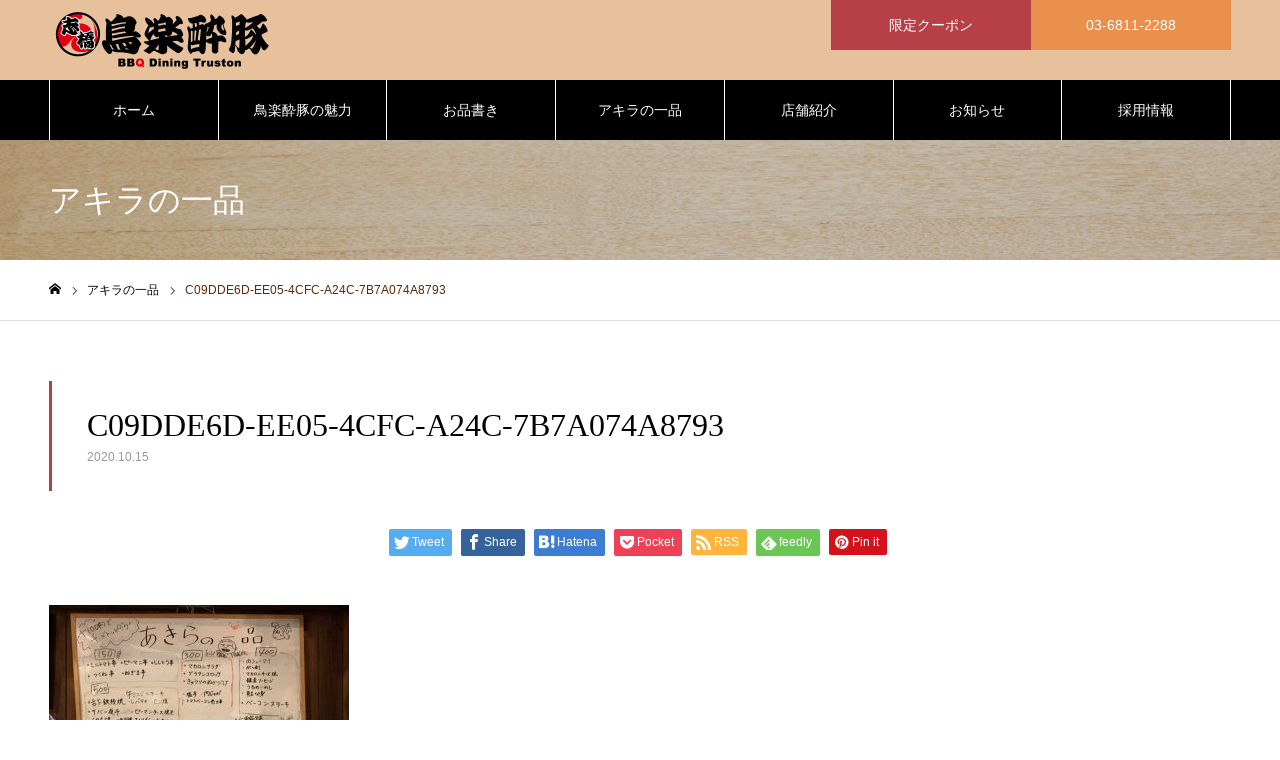

--- FILE ---
content_type: text/html; charset=UTF-8
request_url: https://tori-buta.com/c09dde6d-ee05-4cfc-a24c-7b7a074a8793/
body_size: 65477
content:
<!DOCTYPE html>
<html class="pc" lang="ja">
<head>
	<!-- Google Tag Manager -->
<script>(function(w,d,s,l,i){w[l]=w[l]||[];w[l].push({'gtm.start':
new Date().getTime(),event:'gtm.js'});var f=d.getElementsByTagName(s)[0],
j=d.createElement(s),dl=l!='dataLayer'?'&l='+l:'';j.async=true;j.src=
'https://www.googletagmanager.com/gtm.js?id='+i+dl;f.parentNode.insertBefore(j,f);
})(window,document,'script','dataLayer','GTM-W567QMP');</script>
<!-- End Google Tag Manager -->


<meta charset="UTF-8">
<!--[if IE]><meta http-equiv="X-UA-Compatible" content="IE=edge"><![endif]-->
<meta name="viewport" content="width=device-width">
<meta name="format-detection" content="telephone=no">
<meta name="description" content="">
<link rel="pingback" href="https://tori-buta.com/xmlrpc.php">
<link rel="shortcut icon" href="https://tori-buta.com/wp-content/uploads/2020/07/favicon.png">
<title>C09DDE6D-EE05-4CFC-A24C-7B7A074A8793 | 鳥楽酔豚</title>
<link rel='dns-prefetch' href='//s.w.org' />
<link rel="alternate" type="application/rss+xml" title="鳥楽酔豚 &raquo; フィード" href="https://tori-buta.com/feed/" />
<link rel="alternate" type="application/rss+xml" title="鳥楽酔豚 &raquo; コメントフィード" href="https://tori-buta.com/comments/feed/" />
<link rel="alternate" type="application/rss+xml" title="鳥楽酔豚 &raquo; C09DDE6D-EE05-4CFC-A24C-7B7A074A8793 のコメントのフィード" href="https://tori-buta.com/feed/?attachment_id=527" />
		<script type="text/javascript">
			window._wpemojiSettings = {"baseUrl":"https:\/\/s.w.org\/images\/core\/emoji\/12.0.0-1\/72x72\/","ext":".png","svgUrl":"https:\/\/s.w.org\/images\/core\/emoji\/12.0.0-1\/svg\/","svgExt":".svg","source":{"concatemoji":"https:\/\/tori-buta.com\/wp-includes\/js\/wp-emoji-release.min.js?ver=5.4.18"}};
			/*! This file is auto-generated */
			!function(e,a,t){var n,r,o,i=a.createElement("canvas"),p=i.getContext&&i.getContext("2d");function s(e,t){var a=String.fromCharCode;p.clearRect(0,0,i.width,i.height),p.fillText(a.apply(this,e),0,0);e=i.toDataURL();return p.clearRect(0,0,i.width,i.height),p.fillText(a.apply(this,t),0,0),e===i.toDataURL()}function c(e){var t=a.createElement("script");t.src=e,t.defer=t.type="text/javascript",a.getElementsByTagName("head")[0].appendChild(t)}for(o=Array("flag","emoji"),t.supports={everything:!0,everythingExceptFlag:!0},r=0;r<o.length;r++)t.supports[o[r]]=function(e){if(!p||!p.fillText)return!1;switch(p.textBaseline="top",p.font="600 32px Arial",e){case"flag":return s([127987,65039,8205,9895,65039],[127987,65039,8203,9895,65039])?!1:!s([55356,56826,55356,56819],[55356,56826,8203,55356,56819])&&!s([55356,57332,56128,56423,56128,56418,56128,56421,56128,56430,56128,56423,56128,56447],[55356,57332,8203,56128,56423,8203,56128,56418,8203,56128,56421,8203,56128,56430,8203,56128,56423,8203,56128,56447]);case"emoji":return!s([55357,56424,55356,57342,8205,55358,56605,8205,55357,56424,55356,57340],[55357,56424,55356,57342,8203,55358,56605,8203,55357,56424,55356,57340])}return!1}(o[r]),t.supports.everything=t.supports.everything&&t.supports[o[r]],"flag"!==o[r]&&(t.supports.everythingExceptFlag=t.supports.everythingExceptFlag&&t.supports[o[r]]);t.supports.everythingExceptFlag=t.supports.everythingExceptFlag&&!t.supports.flag,t.DOMReady=!1,t.readyCallback=function(){t.DOMReady=!0},t.supports.everything||(n=function(){t.readyCallback()},a.addEventListener?(a.addEventListener("DOMContentLoaded",n,!1),e.addEventListener("load",n,!1)):(e.attachEvent("onload",n),a.attachEvent("onreadystatechange",function(){"complete"===a.readyState&&t.readyCallback()})),(n=t.source||{}).concatemoji?c(n.concatemoji):n.wpemoji&&n.twemoji&&(c(n.twemoji),c(n.wpemoji)))}(window,document,window._wpemojiSettings);
		</script>
		<style type="text/css">
img.wp-smiley,
img.emoji {
	display: inline !important;
	border: none !important;
	box-shadow: none !important;
	height: 1em !important;
	width: 1em !important;
	margin: 0 .07em !important;
	vertical-align: -0.1em !important;
	background: none !important;
	padding: 0 !important;
}
</style>
	<link rel='stylesheet' id='style-css'  href='https://tori-buta.com/wp-content/themes/noel_tcd072/style.css?ver=1.4.2' type='text/css' media='all' />
<link rel='stylesheet' id='wp-block-library-css'  href='https://tori-buta.com/wp-includes/css/dist/block-library/style.min.css?ver=5.4.18' type='text/css' media='all' />
<script type='text/javascript' src='https://tori-buta.com/wp-includes/js/jquery/jquery.js?ver=1.12.4-wp'></script>
<script type='text/javascript' src='https://tori-buta.com/wp-includes/js/jquery/jquery-migrate.min.js?ver=1.4.1'></script>
<link rel='https://api.w.org/' href='https://tori-buta.com/wp-json/' />
<link rel='shortlink' href='https://tori-buta.com/?p=527' />
<link rel="alternate" type="application/json+oembed" href="https://tori-buta.com/wp-json/oembed/1.0/embed?url=https%3A%2F%2Ftori-buta.com%2Fc09dde6d-ee05-4cfc-a24c-7b7a074a8793%2F" />
<link rel="alternate" type="text/xml+oembed" href="https://tori-buta.com/wp-json/oembed/1.0/embed?url=https%3A%2F%2Ftori-buta.com%2Fc09dde6d-ee05-4cfc-a24c-7b7a074a8793%2F&#038;format=xml" />

<link rel="stylesheet" href="https://tori-buta.com/wp-content/themes/noel_tcd072/css/design-plus.css?ver=1.4.2">
<link rel="stylesheet" href="https://tori-buta.com/wp-content/themes/noel_tcd072/css/sns-botton.css?ver=1.4.2">
<link rel="stylesheet" media="screen and (max-width:1250px)" href="https://tori-buta.com/wp-content/themes/noel_tcd072/css/responsive.css?ver=1.4.2">
<link rel="stylesheet" media="screen and (max-width:1250px)" href="https://tori-buta.com/wp-content/themes/noel_tcd072/css/footer-bar.css?ver=1.4.2">

<script src="https://tori-buta.com/wp-content/themes/noel_tcd072/js/jquery.easing.1.3.js?ver=1.4.2"></script>
<script src="https://tori-buta.com/wp-content/themes/noel_tcd072/js/jscript.js?ver=1.4.2"></script>
<script src="https://tori-buta.com/wp-content/themes/noel_tcd072/js/comment.js?ver=1.4.2"></script>


<link rel="stylesheet" href="https://tori-buta.com/wp-content/themes/noel_tcd072/js/perfect-scrollbar.css?ver=1.4.2">
<script src="https://tori-buta.com/wp-content/themes/noel_tcd072/js/perfect-scrollbar.min.js?ver=1.4.2"></script>

<script src="https://tori-buta.com/wp-content/themes/noel_tcd072/js/jquery.cookie.js?ver=1.4.2"></script>

<script src="https://tori-buta.com/wp-content/themes/noel_tcd072/js/header_fix.js?ver=1.4.2"></script>
<script src="https://tori-buta.com/wp-content/themes/noel_tcd072/js/header_fix_mobile.js?ver=1.4.2"></script>

<style type="text/css">

body, input, textarea { font-family: "Hiragino Sans", "ヒラギノ角ゴ ProN", "Hiragino Kaku Gothic ProN", "游ゴシック", YuGothic, "メイリオ", Meiryo, sans-serif; }

.rich_font, .p-vertical { font-family: "Times New Roman" , "游明朝" , "Yu Mincho" , "游明朝体" , "YuMincho" , "ヒラギノ明朝 Pro W3" , "Hiragino Mincho Pro" , "HiraMinProN-W3" , "HGS明朝E" , "ＭＳ Ｐ明朝" , "MS PMincho" , serif; font-weight:500; }

.rich_font_type1 { font-family: Arial, "ヒラギノ角ゴ ProN W3", "Hiragino Kaku Gothic ProN", "メイリオ", Meiryo, sans-serif; }
.rich_font_type2 { font-family: "Hiragino Sans", "ヒラギノ角ゴ ProN", "Hiragino Kaku Gothic ProN", "游ゴシック", YuGothic, "メイリオ", Meiryo, sans-serif; font-weight:500; }
.rich_font_type3 { font-family: "Times New Roman" , "游明朝" , "Yu Mincho" , "游明朝体" , "YuMincho" , "ヒラギノ明朝 Pro W3" , "Hiragino Mincho Pro" , "HiraMinProN-W3" , "HGS明朝E" , "ＭＳ Ｐ明朝" , "MS PMincho" , serif; font-weight:500; }

.post_content, #next_prev_post { font-family: "Hiragino Sans", "ヒラギノ角ゴ ProN", "Hiragino Kaku Gothic ProN", "游ゴシック", YuGothic, "メイリオ", Meiryo, sans-serif; }

.home #header_top { background:rgba(230,193,156,1); }
#header_top { background:rgba(230,193,156,1); }
#header_logo a { color:#000000; }
.pc #global_menu { background:rgba(0,0,0,1); }
.pc #global_menu > ul { border-left:1px solid rgba(255,255,255,1); }
.pc #global_menu > ul > li { border-right:1px solid rgba(255,255,255,1); }
.pc #global_menu > ul > li > a, .pc #global_menu ul ul li.menu-item-has-children > a:before { color:#ffffff; }
.pc #global_menu > ul > li > a:after { background:#b74048; }
.pc #global_menu ul ul a { color:#ffffff; background:#5d2b0a; }
.pc #global_menu ul ul a:hover { background:#b74048; }
.pc .header_fix #global_menu { background:rgba(0,0,0,1); }
.pc .header_fix #global_menu > ul { border-left:1px solid rgba(255,255,255,1); }
.pc .header_fix #global_menu > ul > li { border-right:1px solid rgba(255,255,255,1); }
.mobile #mobile_menu { background:#222222; }
.mobile #global_menu a { color:#ffffff; background:#222222; border-bottom:1px solid #444444; }
.mobile #global_menu li li a { background:#333333; }
.mobile #global_menu a:hover, #mobile_menu .close_button:hover, #mobile_menu #global_menu .child_menu_button:hover { color:#ffffff; background:#b74048; }
.megamenu_clinic_list1 { border-color:#dddddd; background:#ffffff; }
.megamenu_clinic_list1 a { background:#ffffff; }
.megamenu_clinic_list1 ol, .megamenu_clinic_list1 li { border-color:#dddddd; }
.megamenu_clinic_list1 .title { color:#ff4b54; }
.megamenu_clinic_list2 { border-color:#dddddd; background:#ffffff; }
.megamenu_clinic_list2 a { background:#ffffff; }
.megamenu_clinic_list2_inner, .megamenu_clinic_list2 ol, .megamenu_clinic_list2 li { border-color:#dddddd; }
.megamenu_clinic_list2 .headline, .megamenu_clinic_list2 .title { color:#ff4b54; }
.megamenu_clinic_list2 .link_button a { color:#FFFFFF; background:#222222; }
.megamenu_clinic_list2 .link_button a:hover { color:#FFFFFF; background:#f45963; }
.megamenu_campaign_list { background:#f4f4f5; }
.megamenu_campaign_list .post_list_area, .megamenu_campaign_list .menu_area a:hover, .megamenu_campaign_list .menu_area li.active a { background:#ffffff; }
.megamenu_campaign_list .menu_area a { background:#ff474f; }
.megamenu_campaign_list .menu_area a:hover, .megamenu_campaign_list .menu_area li.active a { color:#ff474f; }
.pc .header_fix #header_top { background:rgba(255,255,255,1); }
.header_fix #header_logo a { color:#000000 !important; }
#header_button .button1 a, #footer_button .button1 a { color:#FFFFFF; background:#b74048; }
#header_button .button1 a:hover, #footer_button .button1 a:hover { color:#FFFFFF; background:#b7000c; }
#header_button .button2 a, #footer_button .button2 a { color:#FFFFFF; background:#e9904c; }
#header_button .button2 a:hover, #footer_button .button2 a:hover { color:#FFFFFF; background:#e9904c; }
#footer_info_content1 .button a { color:#FFFFFF; background:#b74048; }
#footer_info_content1 .button a:hover { color:#FFFFFF; background:#b7000c; }
#footer_info_content2 .button a { color:#FFFFFF; background:#e9904c; }
#footer_info_content2 .button a:hover { color:#FFFFFF; background:#e9904c; }
#footer_banner .title { color:#f95660; font-size:20px; }
#footer_menu_area, #footer_menu_area a, #footer_menu .footer_headline a:before { color:#000000; }
#footer_menu_area .footer_headline a { color:#774d2d; }
#footer_menu_area a:hover, #footer_menu .footer_headline a:hover:before { color:#774d2d; }
#footer_bottom, #footer_bottom a { color:#FFFFFF; }
@media screen and (max-width:950px) {
  #footer_banner .title { font-size:16px; }
}
body.single #main_col { font-size:16px; }
#page_header_catch .catch { font-size:42px; color:#FFFFFF; }
#page_header_catch .desc { font-size:16px; color:#FFFFFF; }
#page_header_catch .title { font-size:32px; color:#FFFFFF; }
#blog_list .title_area .title { font-size:20px; color:#b74048; }
#blog_list a:hover .title_area .title { color:#cccccc; }
#blog_list .category a, #single_category a { color:#FFFFFF; background:#222222; }
#blog_list .category a:hover, #single_category a:hover { color:#FFFFFF; background:#777777; }
#post_title_area .title { font-size:32px; }
#related_post .headline { font-size:20px; color:#b74048; }
@media screen and (max-width:950px) {
  body.single #main_col { font-size:13px; }
  #page_header_catch .catch { font-size:22px; }
  #page_header_catch .desc { font-size:14px; }
  #page_header_catch .title { font-size:20px; }
  #blog_list .title_area .title { font-size:16px; }
  #post_title_area .title { font-size:20px; }
  #related_post .headline { font-size:16px; }
}

.author_profile a.avatar img, .animate_image img, .animate_background .image {
  width:100%; height:auto;
  -webkit-transition: transform  0.75s ease;
  transition: transform  0.75s ease;
}
.author_profile a.avatar:hover img, .animate_image:hover img, .animate_background:hover .image, #index_staff_slider a:hover img {
  -webkit-transform: scale(1.2);
  transform: scale(1.2);
}




a { color:#000; }

#bread_crumb li.last span, #comment_headline, .tcd_category_list a:hover, .tcd_category_list .child_menu_button:hover, .side_headline, #faq_category li a:hover, #faq_category li.active a, #archive_service .bottom_area .sub_category li a:hover,
  #side_service_category_list a:hover, #side_service_category_list li.active > a, #side_faq_category_list a:hover, #side_faq_category_list li.active a, #side_staff_list a:hover, #side_staff_list li.active a, .cf_data_list li a:hover,
    #side_campaign_category_list a:hover, #side_campaign_category_list li.active a, #side_clinic_list a:hover, #side_clinic_list li.active a
{ color: #5d2b0a; }

#page_header .tab, #return_top a, #comment_tab li a:hover, #comment_tab li.active a, #comment_header #comment_closed p, #submit_comment:hover, #cancel_comment_reply a:hover, #p_readmore .button:hover,
  #wp-calendar td a:hover, #post_pagination p, #post_pagination a:hover, .page_navi span.current, .page_navi a:hover, .c-pw__btn:hover
{ background-color: #5d2b0a; }

#guest_info input:focus, #comment_textarea textarea:focus, .c-pw__box-input:focus
{ border-color: #5d2b0a; }

#comment_tab li.active a:after, #comment_header #comment_closed p:after
{ border-color:#5d2b0a transparent transparent transparent; }


#header_logo a:hover, #footer a:hover, .cardlink_title a:hover, #menu_button:hover:before, #header_logo a:hover, #related_post .item a:hover, .comment a:hover, .comment_form_wrapper a:hover, #next_prev_post a:hover,
  #bread_crumb a:hover, #bread_crumb li.home a:hover:after, .author_profile a:hover, .author_profile .author_link li a:hover:before, #post_meta_bottom a:hover, #next_prev_post a:hover:before,
    #recent_news a.link:hover, #recent_news .link:hover:after, #recent_news li a:hover .title, #searchform .submit_button:hover:before, .styled_post_list1 a:hover .title_area, .styled_post_list1 a:hover .date, .p-dropdown__title:hover:after, .p-dropdown__list li a:hover
{ color: #6d341a; }
.post_content a { color: #5d2b0a; }
.post_content a:hover { color:#888888; }
#return_top a:hover { background-color: #773c26; }
.frost_bg:before { background:rgba(255,255,255,0.4); }
.blur_image img { filter:blur(10px); }
#site_wrap { display:none; }
#site_loader_overlay {
  background:#ffffff;
  opacity: 1;
  position: fixed;
  top: 0px;
  left: 0px;
  width: 100%;
  height: 100%;
  width: 100vw;
  height: 100vh;
  z-index: 99999;
}
#site_loader_animation {
  width: 48px;
  height: 48px;
  font-size: 10px;
  text-indent: -9999em;
  position: fixed;
  top: 0;
  left: 0;
	right: 0;
	bottom: 0;
	margin: auto;
  border: 3px solid rgba(216,1,0,0.2);
  border-top-color: #d80100;
  border-radius: 50%;
  -webkit-animation: loading-circle 1.1s infinite linear;
  animation: loading-circle 1.1s infinite linear;
}
@-webkit-keyframes loading-circle {
  0% { -webkit-transform: rotate(0deg); transform: rotate(0deg); }
  100% { -webkit-transform: rotate(360deg); transform: rotate(360deg); }
}
@media only screen and (max-width: 767px) {
	#site_loader_animation { width: 30px; height: 30px; }
}
@keyframes loading-circle {
  0% { -webkit-transform: rotate(0deg); transform: rotate(0deg); }
  100% { -webkit-transform: rotate(360deg); transform: rotate(360deg); }
}


/* 〜〜〜〜〜〜〜〜〜〜テーマカスタマイズ〜〜〜〜〜〜〜〜〜〜 */

/* 〜文字色〜 */



/* 〜〜〜〜〜文字/種別〜〜〜〜〜 */



/* 〜文字/サイズ・行間・文字間・余白〜 */
@media screen and (max-width: 1080px) {
}
@media screen and (max-width: 750px) {
}
@media screen and (max-width: 360px) {
}



/* 〜文字/余白〜 */
@media screen and (max-width: 750px) {
}

/* 〜〜〜〜〜TOPページ調整〜〜〜〜〜 */
/* 〜フリースペース調整〜 */
#index_free_space {
    width: auto;
}
/* 〜フッターアイコン非表示〜 */
h3.footer_headline {
    display: none;
}
/* 〜フッターメニュー調整〜 */
div#footer_menu {
    width: 100%;
}
ul#menu-footer-menu {
    display: flex;
    flex-wrap: wrap;
}
.footer_menu li {
    width: 25%;
}
@media screen and (max-width: 750px) {
.footer_menu li {
    width: 50%;
}
}

/* 〜お知らせ〜 */
/* 〜サイドバー非表示〜 */
#side_col {
    display: none;
}
.pc #main_col {
    width: 100%;
}
/* 〜日付色変更〜 */
#news_archive .date {
    color: #b74048;
}

/* 〜アキラの一品一覧ページ〜 */
#archive_campaign {
    margin-top: 150px;
}

/* 〜〜〜〜〜〜〜〜〜〜ワードプレス調整〜〜〜〜〜〜〜〜〜〜 */
/* 〜文字色〜 */



/* 〜〜〜〜〜文字/種別〜〜〜〜〜 */



/* 〜文字/サイズ・行間・文字間・余白〜 */
@media screen and (max-width: 1080px) {
}
@media screen and (max-width: 750px) {
}
@media screen and (max-width: 360px) {
}



/* 〜文字/余白〜 */
@media screen and (max-width: 750px) {
}

/* 〜〜〜〜〜〜〜〜〜〜num基本設定〜〜〜〜〜〜〜〜〜〜 */
/* 〜〜〜〜〜文字/サイズ・行間・文字間〜〜〜〜〜 */
h1.num-h1 {
	font-size: 38px;
	line-height: 76px;
	letter-spacing: 1.9px;
}
h2.num-h2 {
	font-size: 34px;
	line-height: 68px;
	letter-spacing: 1.7px;
}
h3.num-h3 {
	font-size: 30px;
	line-height: 60px;
	letter-spacing: 1.5px;
}
h4.num-h4 {
	font-size: 26px;
	line-height: 52px;
	letter-spacing: 1.3px;
}
h5.num-h5 {
	font-size: 22px;
	line-height: 44px;
	letter-spacing: 1.1px;
}
h6.num-h6 {
	font-size: 18px;
	line-height: 36px;
	letter-spacing: 0.9px;
}
p.num-p,
li.num-li,
th.num-th,
td.num-td,
span.num-span {
	font-size: 18px;
	line-height: 36px;
	letter-spacing: 0.9px;
}
@media screen and (max-width: 1080px) {
h1.num-h1 {
	font-size: 36px;
	line-height: 72px;
	letter-spacing: 1.8px;
}
h2.num-h2 {
	font-size: 32px;
	line-height: 64px;
	letter-spacing: 1.6px;
}
h3.num-h3 {
	font-size: 28px;
	line-height: 56px;
	letter-spacing: 1.4px;
}
h4.num-h4 {
	font-size: 24px;
	line-height: 48px;
	letter-spacing: 1.2px;
}
h5.num-h5 {
	font-size: 20px;
	line-height: 40px;
	letter-spacing: 1px;
}
h6.num-h6 {
	font-size: 16px;
	line-height: 32px;
	letter-spacing: 0.8px;
}
p.num-p,
li.num-li,
th.num-th,
td.num-td,
span.num-span {
	font-size: 16px;
	line-height: 32px;
	letter-spacing: 0.8px;
}
}
@media screen and (max-width: 750px) {
h1.num-h1 {
	font-size: 24px;
	line-height: 48px;
	letter-spacing: 1.2px;
}
h2.num-h2 {
	font-size: 22px;
	line-height: 44px;
	letter-spacing: 1.1px;
}
h3.num-h3 {
	font-size: 20px;
	line-height: 40px;
	letter-spacing: 1px;
}
h4.num-h4 {
	font-size: 18px;
	line-height: 36px;
	letter-spacing: 0.9px;
}
h5.num-h5 {
	font-size: 16px;
	line-height: 32px;
	letter-spacing: 0.8px;
}
h6.num-h6 {
	font-size: 14px;
	line-height: 28px;
	letter-spacing: 0.7px;
}
p.num-p,
li.num-li,
th.num-th,
td.num-td,
span.num-span {
	font-size: 14px;
	line-height: 28px;
	letter-spacing: 0.7px;
}
}
@media screen and (max-width: 360px) {
h1.num-h1 {
	font-size: 22px;
	line-height: 44px;
	letter-spacing: 1.1px;
}
h2.num-h2 {
	font-size: 20px;
	line-height: 40px;
	letter-spacing: 1px;
}
h3.num-h3 {
	font-size: 18px;
	line-height: 36px;
	letter-spacing: 0.9px;
}
h4.num-h4 {
	font-size: 16px;
	line-height: 32px;
	letter-spacing: 0.8px;
}
h5.num-h5 {
	font-size: 14px;
	line-height: 28px;
	letter-spacing: 0.7px;
}
h6.num-h6 {
	font-size: 12px;
	line-height: 24px;
	letter-spacing: 0.6px;
}
p.num-p,
li.num-li,
th.num-th,
td.num-td,
span.num-span {
	font-size: 12px;
	line-height: 24px;
	letter-spacing: 0.6px;
}
}

/* 〜〜〜〜〜文字/余白〜〜〜〜〜 */
h1.num-h1,
h2.num-h2,
h3.num-h3,
h4.num-h4,
h5.num-h5,
h6.num-h6 {
	padding: 0;
	margin: 0;
}
p.num-p {
	padding: 0;
	margin: 0 0 48px 0;
}
span.num-span {
	padding: 0;
	margin: 0 0 8px 0;
}
li.num-li {
	padding: 0;
	margin: 0 0 16px 0;
}
th.num-th,
td.num-td {
	padding: 16px 24px;
	margin: 0;
}
@media screen and (max-width: 750px) {
h1.num-h1,
h2.num-h2,
h3.num-h3,
h4.num-h4,
h5.num-h5,
h6.num-h6 {
	padding: 0;
	margin: 0;
}
p.num-p {
	padding: 0;
	margin: 0 0 24px 0;
}
span.num-span {
	padding: 0;
	margin: 0 0 8px 0;
}
li.num-li {
	padding: 0;
	margin: 0 0 8px 0;
}
th.num-th,
td.num-td {
	padding: 8px 16px;
	margin: 0;
}
}

/* 〜〜〜〜〜ul,ol余白〜〜〜〜〜 */
ul.num-ul,
ol.num-ol {
	margin-bottom: 48px;
}
@media screen and (max-width: 1080px) {
div.num-column-box.num-4column ul.num-ul,
div.num-column-box.num-4column ol.num-ol {
	margin-bottom: 0px;	
}
}
@media screen and (max-width: 750px) {
ul.num-ul,
ol.num-ol {
	margin-bottom: 24px;
}
div.num-column-box.num-2column ul.num-ul,
div.num-column-box.num-2column ol.num-ol,
div.num-column-box.num-3column ul.num-ul,
div.num-column-box.num-3column ol.num-ol {
	margin-bottom: 0px;	
}
}

/* 〜〜〜〜〜ボタン〜〜〜〜〜 */
a.num-button-link {
    display: block;
    background-color: #555555;
    color: #ffffff;
    font-size: 18px;
    padding: 0px 24px;
	border: 1px solid #555555;
    margin: 0 auto;
    max-width: 240px;
    min-width: 200px;
    width: 80%;
    height: 60px;
    line-height: 60px;
    text-align: center;
}
a.num-button-link:hover {
    display: block;
    background-color: #ffffff;
    color: #555555;
}
@media screen and (max-width: 750px) {
a.num-button-link {
    font-size: 16px;
    padding: 0px 16px;
    height: 48px;
    line-height: 48px;
}
}

/* 〜〜〜〜〜画像〜〜〜〜〜 */
img.num-img {
    margin: 0 auto 16px;
    display: block;
}

/* 〜〜〜〜〜画像/マウスオーバー：ズーム〜〜〜〜〜 */
div.num-img-zoom {
	overflow: hidden;	/*拡大時にはみ出た部分を隠す*/
	width: 100%;	/*画像の幅*/
	height: auto;	/*画像の高さ*/
	background: #000;
}
div.num-img-zoom img {
	display: block;
	transition-duration: 0.3s;	/*変化に掛かる時間*/
}
div.num-img-zoom img:hover {
	transform: scale(1.1);	/*画像の拡大率*/
	transition-duration: 0.3s;	/*変化に掛かる時間*/
	opacity: 0.6;	/* 小さくするほど暗くなります */
}


/* 〜〜〜〜〜テーブル：共通〜〜〜〜〜 */
.num-table {
	width: 100%;
	border-collapse: collapse; /* 隣り合うセルの線を結合 */
}
.num-table .num-th,
.num-table .num-td {
	border: 1px solid #cccccc;
}

/* 〜〜〜〜〜テーブル/2カラム：共通〜〜〜〜〜 */
.num-2column-table .num-th {
	width: 25%;
}
.num-2column-table .num-td {
	width: 75%;
}
/* 〜〜〜〜〜テーブル/3カラム：共通〜〜〜〜〜 */
.num-3column-table .num-th {
	width: calc(100% / 3);
}
.num-3column-table .num-td {
	width: calc(100% / 3);
}
/* 〜〜〜〜〜テーブル/4カラム：共通〜〜〜〜〜 */
.num-4column-table .num-th {
	width: 25%;
}
.num-4column-table .num-td {
	width: 25%;
}
/* 〜〜〜〜〜テーブル/5カラム：共通〜〜〜〜〜 */
.num-5column-table .num-th {
	width: 20%;
}
.num-5column-table .num-td {
	width: 20%;
}
/* 〜〜〜〜〜テーブル/6カラム：共通〜〜〜〜〜 */
.num-6column-table .num-th {
	width: calc(100% / 6);
}
.num-6column-table .num-td {
	width: calc(100% / 6);
}

/* 〜〜〜〜〜テーブル/2カラム：スマホ可変〜〜〜〜〜 */
@media screen and (max-width: 750px) {
.num-2column-table .num-th.num-responsive-th,
.num-2column-table .num-td.num-responsive-td {
    display: block;
	width: initial;
	border-top: none; /* 一旦、すべてのborder-topを削除 */
}
.num-2column-table tr:first-child .num-th.num-responsive-th {
    border-top: 1px solid #cccccc; /* 一番上にあるthだけborder-topを追加 */

}
}
/* 〜〜〜〜〜テーブル：スクロール〜〜〜〜〜 */
.num-scroll-table table {
	overflow-x: scroll;
	-webkit-overflow-scrolling: touch;
}
@media screen and (max-width: 750px) {
.num-scroll-table table {
	display: block;
	white-space: nowrap;
}
}

/* 〜〜〜〜〜カラム：共通〜〜〜〜〜 */
div.num-column-box {
	display:-webkit-box;
  	display:-ms-flexbox;
    display: flex;
	-ms-flex-wrap: wrap;
  	flex-wrap: wrap;
	-webkit-box-pack: justify;
	-ms-flex-pack: justify;
	justify-content: space-between;
	margin: 0;
	padding: 0;
}
/* 〜〜〜〜〜カラム：共通/逆向き〜〜〜〜〜 */
div.num-column-box.num-column-reverse {
	-webkit-box-orient: horizontal;
  	-webkit-box-direction: reverse;
  	-ms-flex-direction: row-reverse;
  	flex-direction: row-reverse;
}

/* 〜〜〜〜〜カラム：2カラム〜〜〜〜〜 */
div.num-column-box div.num-column {
	margin: 0;
	padding: 0;
}
div.num-column-box.num-2column-01 div.num-column-01 {
	-ms-flex-preferred-size: calc(50% - 24px);
    flex-basis: calc(50% - 24px);
}
div.num-column-box.num-2column-01 div.num-column-02 {
	-ms-flex-preferred-size: calc(50% - 24px);
    flex-basis: calc(50% - 24px);
}
/* 〜〜〜〜〜カラム：2カラム逆向き〜〜〜〜〜 */
div.num-column-box.num-2column-reverse {
	-webkit-box-orient: horizontal;
  	-webkit-box-direction: reverse;
  	-ms-flex-direction: row-reverse;
  	flex-direction: row-reverse;
}
div.num-column-box.num-2column-01-reverse div.num-column-01 {
	-ms-flex-preferred-size: calc(50% - 24px);
    flex-basis: calc(50% - 24px);
}
div.num-column-box.num-2column-01-reverse div.num-column-02 {
	-ms-flex-preferred-size: calc(50% - 24px);
    flex-basis: calc(50% - 24px);
}

/* 〜〜〜〜〜カラム：3カラム〜〜〜〜〜 */
div.num-column-box.num-3column-01 div.num-column-01 {
	-ms-flex-preferred-size: calc(100% / 3 - 32px);
	flex-basis: calc(100% / 3 - 32px);
}
div.num-column-box.num-3column-01 div.num-column-02 {
	-ms-flex-preferred-size: calc(100% / 3 - 32px);
	flex-basis: calc(100% / 3 - 32px);
}
div.num-column-box.num-3column-01 div.num-column-03 {
	-ms-flex-preferred-size: calc(100% / 3 - 32px);
	flex-basis: calc(100% / 3 - 32px);
}
/* 〜〜〜〜〜カラム：4カラム〜〜〜〜〜 */
div.num-column-box.num-4column-01 div.num-column-01 {
	-ms-flex-preferred-size: calc(25% - 36px);
    flex-basis: calc(25% - 36px);
}
div.num-column-box.num-4column-01 div.num-column-02 {
	-ms-flex-preferred-size: calc(25% - 36px);
    flex-basis: calc(25% - 36px);
}
div.num-column-box.num-4column-01 div.num-column-03 {
	-ms-flex-preferred-size: calc(25% - 36px);
    flex-basis: calc(25% - 36px);
}
div.num-column-box.num-4column-01 div.num-column-04 {
	-ms-flex-preferred-size: calc(25% - 36px);
    flex-basis: calc(25% - 36px);
}
@media screen and (max-width: 1080px) {
/* 〜〜〜〜〜カラム：4カラム/タブレット〜〜〜〜〜 */
div.num-column-box.num-4column-01 div.num-column-01 {
	-ms-flex-preferred-size: calc(50% - 24px);
    flex-basis: calc(50% - 24px);
}
div.num-column-box.num-4column-01 div.num-column-02 {
	-ms-flex-preferred-size: calc(50% - 24px);
    flex-basis: calc(50% - 24px);
}
div.num-column-box.num-4column-01 div.num-column-03 {
	-ms-flex-preferred-size: calc(50% - 24px);
    flex-basis: calc(50% - 24px);
}
div.num-column-box.num-4column-01 div.num-column-04 {
	-ms-flex-preferred-size: calc(50% - 24px);
    flex-basis: calc(50% - 24px);
}
div.num-column-box.num-3column-01 div.num-column {
	margin-right: auto;
	margin-left: auto;
}
}
@media screen and (max-width: 750px) {
div.num-column-box.num-2column-01,
div.num-column-box.num-3column-01,
div.num-column-box.num-4column-01,
div.num-column-box.num-2column-01-reverse {
    display: block;
}
div.num-column-box img {
    width: 100%;
}
div.num-column-box.num-2column-01 div.num-column,
div.num-column-box.num-4column-01 div.num-column,
div.num-column-box.num-2column-01-reverse div.num-column {
	margin-right: auto;
	margin-left: auto;
}
}

/*〜〜〜〜〜アンカー位置調整〜〜〜〜〜*/
div.num-id{
	padding: 0;
	margin: 0;
	padding-top:160px;
	margin-top:-160px;
}
@media screen and (max-width: 750px) {
div.num-id{
	padding-top:80px;
	margin-top:-80px;
}
}

/* 〜〜〜〜〜作業範囲指定〜〜〜〜〜 */
div.num-content {
	padding: 0;
	margin: 0;
}
/* 〜〜〜〜〜コンテンツボックス〜〜〜〜〜 */
div.num-contents-box {
	padding: 0;
	margin: 0;
}

/* 〜〜〜〜〜テキスト配置〜〜〜〜〜 */
.num-text-pc-center {
	text-align: center;
}
.num-text-pc-right {
	text-align: right;
}
.num-text-pc-left {
	text-align: left;
}
@media screen and (max-width: 750px) {
.num-text-sp-center {
	text-align: center;
}
.num-text-sp-right {
	text-align: right;
}
.num-text-sp-left {
	text-align: left;
}
}

/* 〜〜〜〜〜表示切り替え〜〜〜〜〜 */
@media screen and (min-width: 751px) {
.num-pc-none {
    display: none !important;
}
}
@media screen and (max-width: 750px) {
.num-sp-none {
    display: none !important;
}
}

/* 〜〜〜〜〜区分け〜〜〜〜〜 */
hr.num-hr.num-hr-no-border {
    height: 0px;
    border: none;
}

/* 〜〜〜〜〜改行〜〜〜〜〜 */
.num-tb-br,
.num-sp-br,
.num-ss-br {
	display: none;
}
.num-pc-br {
	display: block;
}
@media screen and (min-width:751px) and ( max-width:1080px) {
.num-pc-br,
.num-sp-br,
.num-ss-br {
	display: none;
}
.num-tb-br {
    display: block;
}
}
@media screen and (min-width:361px) and ( max-width:750px) {
.num-pc-br,
.num-tb-br,
.num-ss-br {
	display: none;
}
.num-sp-br {
    display: block;
}
}
@media screen and (max-width: 360px) {
.num-pc-br,
.num-tb-br,
.num-sp-br {
	display: none;
}
.num-ss-br {
    display: block;
}
}

/* 〜〜〜〜〜余白〜〜〜〜〜 */
@media screen and (min-width: 751px) {
/* 〜余白：上〜 */
.num-mt-pc0px {
	margin-top: 0px !important;
}
.num-mt-pc8px {
	margin-top: 8px !important;
}
.num-mt-pc16px {
	margin-top: 16px !important;
}
.num-mt-pc24px {
	margin-top: 24px !important;
}
.num-mt-pc32px {
	margin-top: 32px !important;
}
.num-mt-pc40px {
	margin-top: 40px !important;
}
.num-mt-pc48px {
	margin-top: 48px !important;
}
.num-mt-pc56px {
	margin-top: 56px !important;
}
.num-mt-pc64px {
	margin-top: 64px !important;
}
.num-mt-pc72px {
	margin-top: 72px !important;
}
.num-mt-pc80px {
	margin-top: 80px !important;
}
.num-mt-pc88px {
	margin-top: 88px !important;
}
.num-mt-pc96px {
	margin-top: 96px !important;
}
.num-mt-pc104px {
	margin-top: 104px !important;
}
.num-mt-pc112px {
	margin-top: 112px !important;
}
.num-mt-pc120px {
	margin-top: 120px !important;
}
.num-mt-pc128px {
	margin-top: 128px !important;
}
.num-mt-pc136px {
	margin-top: 136px !important;
}
.num-mt-pc144px {
	margin-top: 144px !important;
}
/* 〜余白：下〜 */
.num-mb-pc0px {
	margin-bottom: 0px !important;
}
.num-mb-pc8px {
	margin-bottom: 8px !important;
}
.num-mb-pc16px {
	margin-bottom: 16px !important;
}
.num-mb-pc24px {
	margin-bottom: 24px !important;
}
.num-mb-pc32px {
	margin-bottom: 32px !important;
}
.num-mb-pc40px {
	margin-bottom: 40px !important;
}
.num-mb-pc48px {
	margin-bottom: 48px !important;
}
.num-mb-pc56px {
	margin-bottom: 56px !important;
}
.num-mb-pc64px {
	margin-bottom: 64px !important;
}
.num-mb-pc72px {
	margin-bottom: 72px !important;
}
.num-mb-pc80px {
	margin-bottom: 80px !important;
}
.num-mb-pc88px {
	margin-bottom: 88px !important;
}
.num-mb-pc96px {
	margin-bottom: 96px !important;
}
.num-mb-pc104px {
	margin-bottom: 104px !important;
}
.num-mb-pc112px {
	margin-bottom: 112px !important;
}
.num-mb-pc120px {
	margin-bottom: 120px !important;
}
.num-mb-pc128px {
	margin-bottom: 128px !important;
}
.num-mb-pc136px {
	margin-bottom: 136px !important;
}
.num-mb-pc144px {
	margin-bottom: 144px !important;
}
}
@media screen and (max-width: 750px) {
/* 〜余白：上〜 */
.num-mt-sp0px {
	margin-top: 0px !important;
}
.num-mt-sp8px {
	margin-top: 8px !important;
}
.num-mt-sp16px {
	margin-top: 16px !important;
}
.num-mt-sp24px {
	margin-top: 24px !important;
}
.num-mt-sp32px {
	margin-top: 32px !important;
}
.num-mt-sp40px {
	margin-top: 40px !important;
}
.num-mt-sp48px {
	margin-top: 48px !important;
}
.num-mt-sp56px {
	margin-top: 56px !important;
}
.num-mt-sp64px {
	margin-top: 64px !important;
}
.num-mt-sp72px {
	margin-top: 72px !important;
}
.num-mt-sp80px {
	margin-top: 80px !important;
}
.num-mt-sp88px {
	margin-top: 88px !important;
}
.num-mt-sp96px {
	margin-top: 96px !important;
}
.num-mt-sp104px {
	margin-top: 104px !important;
}
.num-mt-sp112px {
	margin-top: 112px !important;
}
.num-mt-sp120px {
	margin-top: 120px !important;
}
.num-mt-sp128px {
	margin-top: 128px !important;
}
.num-mt-sp136px {
	margin-top: 136px !important;
}
.num-mt-sp144px {
	margin-top: 144px !important;
}
/* 〜余白：下〜 */
.num-mb-sp0px {
	margin-bottom: 0px !important;
}
.num-mb-sp8px {
	margin-bottom: 8px !important;
}
.num-mb-sp16px {
	margin-bottom: 16px !important;
}
.num-mb-sp24px {
	margin-bottom: 24px !important;
}
.num-mb-sp32px {
	margin-bottom: 32px !important;
}
.num-mb-sp40px {
	margin-bottom: 40px !important;
}
.num-mb-sp48px {
	margin-bottom: 48px !important;
}
.num-mb-sp56px {
	margin-bottom: 56px !important;
}
.num-mb-sp64px {
	margin-bottom: 64px !important;
}
.num-mb-sp72px {
	margin-bottom: 72px !important;
}
.num-mb-sp80px {
	margin-bottom: 80px !important;
}
.num-mb-sp88px {
	margin-bottom: 88px !important;
}
.num-mb-sp96px {
	margin-bottom: 96px !important;
}
.num-mb-sp104px {
	margin-bottom: 104px !important;
}
.num-mb-sp112px {
	margin-bottom: 112px !important;
}
.num-mb-sp120px {
	margin-bottom: 120px !important;
}
.num-mb-sp128px {
	margin-bottom: 128px !important;
}
.num-mb-sp136px {
	margin-bottom: 136px !important;
}
.num-mb-sp144px {
	margin-bottom: 144px !important;
}
}

/*〜〜〜〜〜Contact Form 7カスタマイズ〜〜〜〜〜*/
/* 〜CF7プラグイン自体の調整〜 */
.wpcf7 {
    border: none;
	background: initial;
}
.wpcf7 form {
    margin: 0;
}
.wpcf7 .wpcf7-list-item {
    display: inline-block;
}
/*ラジオボタンを縦並び指定*/
.verticallist .wpcf7-list-item{
 display:block;
}
/*送信ボタンのデザイン変更*/
#formbtn{
 display: block;
 background:#999999;
 color:#fff;
 font-size:14px;
 font-weight:bold;	 
 border-radius:2px;
 margin:25px auto 0;
}
/*送信ボタンマウスホバー時*/
#formbtn:hover{
 background:#cccccc;
 color:#999999;
 border:2px solid #ffaa56;
}
/* 〜CF7テーブル〜 */
table.num-table.num-2column-table.num-2column-table-01.num-cf7-table.num-responsive-table {
    margin-bottom: 16px;
}
th.num-th.num-th-01.num-cf7-th.num-responsive-th {
    text-align: left;
	vertical-align: top;
	font-size: 14px;
	width: 30%;
}
td.num-td.num-td-01.num-cf7-td.num-responsive-td {
    text-align: left;
	vertical-align: top;
	font-size: 14px;
	width: 70%;
}
/*必須の調整*/
.num-cf7-haveto {
    font-size: 12px;
    padding: 8px;
    background: #ff9393;
    color: #fff;
    border-radius: 4px;
    margin-right: 8px;
}
/*任意の調整*/
.num-cf7-any {
    font-size: 12px;
    padding: 8px;
    background: #93c9ff;
    color: #fff;
    border-radius: 4px;
    margin-right: 8px;
}

@media screen and (max-width: 750px) {
th.num-th.num-th-01.num-cf7-th.num-responsive-th {
	font-size: 12px;
	width: initial;
}
td.num-td.num-td-01.num-cf7-td.num-responsive-td {
	font-size: 12px;
	width: initial;
}
/*必須の調整*/
.num-cf7-haveto {
    font-size: 8px;
    padding: 4px;
}
/*任意の調整*/
.num-cf7-any {
    font-size: 8px;
    padding: 4px;
}
}

/* 〜reCAPTCHA位置調整/Invisible reCaptcha〜 */
.grecaptcha-badge {
    margin: auto;
}

/* 〜文字サイズ確認ページ用〜 */
.num-content-text p.num-p.num-p-01.num-fs48px {
	font-size: 48px;
	line-height: 96px;
	letter-spacing: 2.4px;
}
.num-content-text p.num-p.num-p-01.num-fs44px {
	font-size: 44px;
	line-height: 88px;
	letter-spacing: 2.2px;
}
.num-content-text p.num-p.num-p-01.num-fs40px {
	font-size: 40px;
	line-height: 80px;
	letter-spacing: 2px;
}
.num-content-text p.num-p.num-p-01.num-fs36px {
	font-size: 36px;
	line-height: 72px;
	letter-spacing: 1.8px;
}
.num-content-text p.num-p.num-p-01.num-fs32px {
	font-size: 32px;
	line-height: 64px;
	letter-spacing: 1.6px;
}
.num-content-text p.num-p.num-p-01.num-fs28px {
	font-size: 28px;
	line-height: 56px;
	letter-spacing: 1.4px;
}
.num-content-text p.num-p.num-p-01.num-fs24px {
	font-size: 24px;
	line-height: 48px;
	letter-spacing: 1.2px;
}
.num-content-text p.num-p.num-p-01.num-fs22px {
	font-size: 22px;
	line-height: 44px;
	letter-spacing: 1.1px;
}
.num-content-text p.num-p.num-p-01.num-fs20px {
	font-size: 20px;
	line-height: 40px;
	letter-spacing: 1px;
}
.num-content-text p.num-p.num-p-01.num-fs18px {
	font-size: 18px;
	line-height: 36px;
	letter-spacing: 0.9px;
}
.num-content-text p.num-p.num-p-01.num-fs16px {
	font-size: 16px;
	line-height: 32px;
	letter-spacing: 0.8px;
}
.num-content-text p.num-p.num-p-01.num-fs14px {
	font-size: 14px;
	line-height: 28px;
	letter-spacing: 0.7px;
}
.num-content-text p.num-p.num-p-01.num-fs12px {
	font-size: 12px;
	line-height: 24px;
	letter-spacing: 0.6px;
}

/* 〜〜〜〜〜〜〜〜〜〜num個別設定〜〜〜〜〜〜〜〜〜〜 */
/* 〜〜〜〜〜文字/色〜〜〜〜〜 */
h1.num-h1,
h2.num-h2,
h3.num-h3,
h4.num-h4,
h5.num-h5,
h6.num-h6,
p.num-p,
li.num-li,
th.num-th,
td.num-td {
    color: #333333;
}

/* 〜〜〜〜〜文字/種別〜〜〜〜〜 */
h1.num-h1,
h2.num-h2,
h3.num-h3,
h4.num-h4,
h5.num-h5,
h6.num-h6 {
}

/* 〜〜〜〜〜文字/サイズ・行間・文字間・余白〜〜〜〜〜 */
h1.num-h1.num-h1-01 {
}
h2.num-h2.num-h2-01 {
}
h3.num-h3.num-h3-01 {
    margin-bottom: 32px;
    text-align: center;
    font-size: 36px;
    color: #5D2B0A;
}
h4.num-h4.num-h4-01 {
    margin: 24px 0px;
    text-align: center;
}
h4.num-h4.num-h4-02 {
    font-size: 20px;
    line-height: 24px;
    text-align: center;
}
h4.num-h4.num-h4-03 {
    margin-bottom: 24px;
}
h4.num-h4.num-h4-orange {
    font-size: 24px;
    font-weight: 600;
    line-height: 40px;
    text-align: center;
    color: #ffffff;
    background-color: #CE753E;
    width: 80%;
    margin: 0 auto;
}
h4.num-h4.num-h4-white {
    color: #ffffff;
}
h5.num-h5.num-h5-01 {
}
h6.num-h6.num-h6-01 {
}
p.num-p.num-p-01 {
    text-align: center;
}
p.num-p.num-p-white {
    color: #ffffff;
}
li.num-li.num-li-01 {
}
th.num-th.num-th-01 {
    background: #F3EFE4;
    color: #C65D1C;
}
td.num-td.num-td-01 {
    background: #F3EFE4;
}
@media screen and (max-width: 1080px) {
h4.num-h4.num-h4-02 {
    font-size: 16px;
}
}
@media screen and (max-width: 750px) {
h3.num-h3.num-h3-01 {
    margin: 24px;
    font-size: 24px;
}
h4.num-h4.num-h4-orange {
    font-size: 20px;
    font-weight: 600;
    line-height: 32px;
    color: #ffffff;
    background-color: #CE753E;
    width: 45%;
    margin: 0 auto;
}
h4.num-h4.num-h4-01 {
    margin: 16px 0px;
    font-size: 16px;
}
}
@media screen and (max-width: 360px) {
h3.num-h3.num-h3-01 {
    margin: 32px;
    font-size: 24px;
}
}

/* 〜〜〜〜〜〜〜〜共通CSS〜〜〜〜〜〜〜〜 */
table.num-table.num-2column-table {
    height: 108px;
    margin: 0 auto;
    width: 80% !important;
}
th.num-th.num-th-01,
td.num-td.num-td-01 {
    padding: 16px;
    vertical-align: middle;
}

/* 〜〜〜〜〜〜〜〜ウインド幅調整〜〜〜〜〜〜〜〜 */
.pc #one_col {
    width: 100%;
}
.num-contents-box.num-contents-width {
    max-width: 1182px;
    margin: 0 auto;
}

/* 〜〜〜〜〜〜〜〜鳥楽酔豚の魅力〜〜〜〜〜〜〜〜 */
/* 〜h3見出し中央寄せ〜 */
.num-content-charm .num-text-center {
    text-align: center;
    margin: 24px 0px;
}
/* 〜〜〜コンテンツボックス背景設定〜〜〜 */
.num-content-charm .num-contents-box {
    background-size: cover;
}
/* 〜コンテンツボックス1&amp;2背景画像〜 */
.num-content-charm .num-contents-box.num-contents-box-01 {
    background-image: url(https://tori-buta.com/wp-content/uploads/2020/07/900_550_02.jpg);
}
.num-content-charm .num-contents-box.num-contents-box-02 {
    background-image: url(https://tori-buta.com/wp-content/uploads/2020/07/900_550_03.jpg);
}
.num-content-charm .num-contents-box div.num-column-box {
    padding: 96px 0;
}
.num-content-charm .num-contents-box div.num-column-box.num-2column-01 div.num-column-01,
.num-content-charm .num-contents-box div.num-column-box.num-2column-01-reverse div.num-column-01 {
    -ms-flex-preferred-size: calc(60% - 24px);
    flex-basis: calc(60% - 24px);
}
.num-content-charm .num-contents-box div.num-column-box.num-2column-01 div.num-column-01 img.num-img,
.num-content-charm .num-contents-box div.num-column-box.num-2column-01-reverse div.num-column-01 img.num-img {
    width: 100%;
}
.num-content-charm .num-contents-box div.num-column-box.num-2column-01 div.num-column-02,
.num-content-charm .num-contents-box div.num-column-box.num-2column-01-reverse div.num-column-02 {
    -ms-flex-preferred-size: calc(40% - 24px);
    flex-basis: calc(40% - 24px);
}
.num-content-charm .num-contents-box div.num-column-box .num-text-box.num-text-box-01 {
    width: 90%;
    margin: auto;
    text-align: center;
    padding: 48px 0;
}
.num-content-charm .num-column-box.num-2column-reverse.num-2column-01-reverse {
    margin-bottom: 96px;
}
@media screen and (max-width: 750px) {
.num-content-charm .num-contents-box div.num-column-box {
    padding: 0px;
}
.num-content-charm .num-column-box.num-2column-reverse.num-2column-01-reverse {
    margin-bottom: 48px;
}
}

/* 〜3カラム調整〜 */
/* 〜余白〜 */
.num-content-charm .num-column-box.num-3column.num-3column-01 {
    width: auto;
    margin: 0 24px;
}
/* 〜pタグ高さ調整〜 */
.num-content-charm .num-column-box.num-3column.num-3column-01 p.num-p {
    height: 90px;
}
@media screen and (max-width: 1250px) {
#one_col {
    padding: 0px;
    width: 100%;
    max-width: initial;
}
}
@media screen and (max-width: 750px) {

.num-content-charm .num-column-box.num-3column.num-3column-01 {
    width: auto;
    margin: 0px;
}
.num-content-charm div.num-column-box.num-3column-01 div.num-column {
    margin-bottom: 48px;
}
.num-content-charm .num-column-box.num-3column.num-3column-01 p.num-p {
    height: auto;
}
}
@media screen and (max-width: 375px) {
.num-content-charm h4.num-h4.num-h4-orange {
    font-size: 16px;
    line-height: 24px;
    width: 60%;
}
.num-content-charm p.num-p-01 {
    padding: 0 16px;
    margin-bottom: 24px;
}
}

/* 〜〜〜〜〜〜お品書き〜〜〜〜〜〜 */
.num-content-menu h4.num-h4.num-h4-01 {
    text-align: center;
    background-color: #CE753E;
    color: #ffffff;
    width: 50%;
    margin: 40px auto;
}
.num-content-menu .num-box-red h4.num-h4.num-h4-01 {
    background-color: #B74048;
}
.num-content-menu .num-contents-box.num-contents-box-01 {
    height: 350px;
    width: auto;
    position: relative;
    background-color: #F3EFE4;
    margin-top: 120px;
}
.num-content-menu .num-column-box.num-2column.num-2column-01 {
    position: absolute;
    width: 100%;
}
.num-content-menu .num-column-box.num-2column img {
    margin: 0px;
}
.num-content-menu .num-column-box ul {
    display: flex;
    flex-wrap: wrap;
    margin-left: 64px;
    padding-left: 16px;
}
.num-content-menu .num-column-box ul li {
    width: 50%;
    list-style: none;
}
.num-content-menu .num-column.num-column-01 {
    position: relative;
    top: -28px;
}
.num-content-menu .num-column.num-column-02 {
    position: relative;
    top: -64px;
}

@media screen and (max-width: 1050px) {
.num-content-menu .num-contents-box.num-contents-box-01 {
    height: 308px;
    margin-top: 80px;
}
}
@media screen and (max-width: 750px) {
.num-content-menu .num-contents-box.num-contents-box-01 {
    height: 840px;
    width: auto;
    position: relative;
    background-color: #F3EFE4;
    margin-top: 0px;
}
.num-content-menu .num-column.num-column-01,
.num-content-menu .num-column.num-column-02 {
    position: relative;
    top: initial;
}
}
@media screen and (max-width: 375px) {
.num-content-menu .num-contents-box.num-contents-box-01 {
    height: 600px;
}
.num-content-menu .num-column-box ul {
    margin-left: 24px;
}
}
/* 〜店舗紹介〜 */
.num-content-introduction .num-column-box.num-2column.num-2column-01 {
    margin-bottom: 96px;
}
.num-content-introduction .num-3column .num-column.num-column-01,
.num-content-introduction .num-3column .num-column.num-column-02,
.num-content-introduction .num-3column .num-column.num-column-03 {
    position: relative;
}
.num-content-introduction div.num-background {
    position: absolute;
    top: -20px;
    left: 50%;
    transform: translateX(-50%);
    width: 80%;
    height: 64px;
    display: flex;
    justify-content: center;
    align-items: center;
}
.num-content-introduction div.num-background.num-background-orange {
    background: #CE753E;
}
.num-content-introduction div.num-background.num-background-red {
    background: #B74048;
}
@media screen and (max-width: 1050px) {
.num-content-introduction .num-column-box.num-2column-01 div.num-column-02 {
    padding-right: 24px;
}
}
@media screen and (max-width: 750px) {

.num-content-introduction .num-column-box.num-2column-01 div.num-column-02 {
    padding-left: 24px;
}
.num-content-introduction .num-3column .num-column.num-column-01, 
.num-content-introduction .num-3column .num-column.num-column-02, 
.num-content-introduction .num-3column .num-column.num-column-03 {
    margin-bottom: 64px;
}
}

/* 〜〜〜〜〜〜 限定クーポン〜〜〜〜〜〜 */
/* 〜〜〜コンテンツボックス背景設定〜〜〜 */
.num-content-coupon .num-contents-box {
    background-size: cover;
}
/* 〜コンテンツボックス1&amp;2背景画像〜 */
.num-content-coupon .num-contents-box.num-contents-box-01 {
    background-image: url(https://tori-buta.com/wp-content/uploads/2020/07/900_550_04.jpg);
}
.num-content-coupon .num-contents-box div.num-column-box {
    padding: 96px 0;
}
.num-content-coupon .num-contents-box div.num-column-box.num-2column-01 div.num-column-01 {
    -ms-flex-preferred-size: calc(40% - 24px);
    flex-basis: calc(40% - 24px);
    margin: 0 auto;
}
.num-content-coupon .num-contents-box div.num-column-box.num-2column-01 div.num-column-01 img.num-img {
    width: 60%;
}
.num-content-coupon .num-contents-box div.num-column-box.num-2column-01 div.num-column-02 {
    -ms-flex-preferred-size: calc(60% - 24px);
    flex-basis: calc(60% - 24px);
}
.num-content-coupon .num-contents-box div.num-column-box .num-text-box.num-text-box-01 {
    width: 90%;
    margin: auto;
    text-align: center;
    padding: 48px 0;
}
.num-content-coupon .num-contents-box div.num-column-box .num-text-box.num-text-box-01 h4.num-h4.num-h4-01 {
    text-align: center;
    color: #ffffff;
    background-color: #B74048;
    width: 80%;
    margin: 0 auto 24px;
}
.num-content-coupon .num-contents-box div.num-column-box .num-text-box.num-text-box-01 p.num-p.num-p-white {
    text-align: left;
    line-height: 54px;
    font-size: 24px;
}
.num-content-coupon .num-contents-box div.num-column-box .num-text-box.num-text-box-01 span {
    font-size: 40px;
}
.num-content-coupon .num-column-box.num-2column.num-2column-01 {
    margin-bottom: 96px;
}
@media screen and (max-width: 750px) {
.num-content-coupon .num-contents-box div.num-column-box {
    padding: 0px;
}
.num-content-coupon .num-contents-box div.num-column-box.num-2column-01 div.num-column-01 {
    padding-top: 40px;
}
.num-content-coupon .num-contents-box div.num-column-box .num-text-box.num-text-box-01 p.num-p.num-p-white {
    line-height: 32px;
}
.num-content-coupon .num-contents-box div.num-column-box .num-text-box.num-text-box-01 span {
    font-size: 24px;
}
}

/* 〜〜〜〜〜サイトマップ〜〜〜〜〜 */
.num-content-sitemap ul.num-ul {
    margin-bottom: 48px;
    display: flex;
    flex-wrap: wrap;
}
.num-content-sitemap ul.num-ul li.num-li {
    width: 50%;
}
</style>

</head>
<body id="body" class="attachment attachment-template-default single single-attachment postid-527 attachmentid-527 attachment-jpeg has_header_button use_mobile_header_fix">
<!-- Google Tag Manager (noscript) -->
<noscript><iframe src="https://www.googletagmanager.com/ns.html?id=GTM-W567QMP"
height="0" width="0" style="display:none;visibility:hidden"></iframe></noscript>
<!-- End Google Tag Manager (noscript) -->



<div id="container">

 <header id="header">

  <div id="header_top">
   <div id="header_top_inner">
    <div id="header_logo">
     
<h2 class="logo">
 <a href="https://tori-buta.com/" title="鳥楽酔豚">
    <img class="pc_logo_image" src="https://tori-buta.com/wp-content/uploads/2020/07/452_140_logo.png?1768997776" alt="鳥楽酔豚" title="鳥楽酔豚" width="226" height="70" />
      <img class="mobile_logo_image" src="https://tori-buta.com/wp-content/uploads/2020/07/323_100_logo.png?1768997776" alt="鳥楽酔豚" title="鳥楽酔豚" width="162" height="50" />
   </a>
</h2>

    </div>
        <a href="#" id="menu_button"><span>メニュー</span></a>
            <div id="header_button" class="clearfix">
          <div class="button button1">
      <a href="https://tori-buta.com/coupon/">限定クーポン</a>
     </div><!-- END .header_button -->
          <div class="button button2">
      <a href="#">03-6811-2288</a>
     </div><!-- END .header_button -->
         </div><!-- END #header_button -->
       </div><!-- END #header_top_inner -->
  </div><!-- END #header_top -->

    <nav id="global_menu">
   <ul id="menu-header-menu" class="menu"><li id="menu-item-84" class="menu-item menu-item-type-post_type menu-item-object-page menu-item-home menu-item-84"><a href="https://tori-buta.com/">ホーム</a></li>
<li id="menu-item-85" class="menu-item menu-item-type-post_type menu-item-object-page menu-item-85"><a href="https://tori-buta.com/charm/">鳥楽酔豚の魅力</a></li>
<li id="menu-item-87" class="menu-item menu-item-type-post_type menu-item-object-page menu-item-87"><a href="https://tori-buta.com/menu/">お品書き</a></li>
<li id="menu-item-227" class="menu-item menu-item-type-custom menu-item-object-custom menu-item-227"><a href="https://tori-buta.com/akira/">アキラの一品</a></li>
<li id="menu-item-88" class="menu-item menu-item-type-post_type menu-item-object-page menu-item-88"><a href="https://tori-buta.com/introduction/">店舗紹介</a></li>
<li id="menu-item-91" class="menu-item menu-item-type-custom menu-item-object-custom menu-item-91"><a href="https://tori-buta.com/news/">お知らせ</a></li>
<li id="menu-item-102" class="menu-item menu-item-type-post_type menu-item-object-page menu-item-102"><a href="https://tori-buta.com/recruit/">採用情報</a></li>
</ul>  </nav>
  
 </header>


 
 <div id="page_header" class="small" style="background:url(https://tori-buta.com/wp-content/uploads/2020/07/1450_500_01.jpg) no-repeat center top; background-size:cover;">
 <div id="page_header_inner">
  <div id="page_header_catch">
   <h2 class="title rich_font">アキラの一品</h2>  </div>
 </div>
 <div class="overlay" style="background:rgba(0,0,0,0.2);"></div></div>

<div id="bread_crumb">

<ul class="clearfix" itemscope itemtype="http://schema.org/BreadcrumbList">
 <li itemprop="itemListElement" itemscope itemtype="http://schema.org/ListItem" class="home"><a itemprop="item" href="https://tori-buta.com/"><span itemprop="name">ホーム</span></a><meta itemprop="position" content="1"></li>
 <li itemprop="itemListElement" itemscope itemtype="http://schema.org/ListItem"><a itemprop="item" href="https://tori-buta.com/blog/"><span itemprop="name">アキラの一品</span></a><meta itemprop="position" content="2"></li>
  <li class="last" itemprop="itemListElement" itemscope itemtype="http://schema.org/ListItem"><span itemprop="name">C09DDE6D-EE05-4CFC-A24C-7B7A074A8793</span><meta itemprop="position" content="4"></li>
</ul>

</div>

<div id="main_contents" class="clearfix">

 <div id="main_col" class="clearfix">

 
 <article id="article">

  <div id="post_title_area" style="border-color:#b74048;">
   <h1 class="title rich_font entry-title">C09DDE6D-EE05-4CFC-A24C-7B7A074A8793</h1>
   <p class="date"><time class="entry-date updated" datetime="2020-10-15T16:12:47+09:00">2020.10.15</time></p>  </div>

  
  
  
    <div class="single_share clearfix" id="single_share_top">
   <div class="share-type1 share-top">
 
	<div class="sns mt10">
		<ul class="type1 clearfix">
			<li class="twitter">
				<a href="http://twitter.com/share?text=C09DDE6D-EE05-4CFC-A24C-7B7A074A8793&url=https%3A%2F%2Ftori-buta.com%2Fc09dde6d-ee05-4cfc-a24c-7b7a074a8793%2F&via=&tw_p=tweetbutton&related=" onclick="javascript:window.open(this.href, '', 'menubar=no,toolbar=no,resizable=yes,scrollbars=yes,height=400,width=600');return false;"><i class="icon-twitter"></i><span class="ttl">Tweet</span><span class="share-count"></span></a>
			</li>
			<li class="facebook">
				<a href="//www.facebook.com/sharer/sharer.php?u=https://tori-buta.com/c09dde6d-ee05-4cfc-a24c-7b7a074a8793/&amp;t=C09DDE6D-EE05-4CFC-A24C-7B7A074A8793" class="facebook-btn-icon-link" target="blank" rel="nofollow"><i class="icon-facebook"></i><span class="ttl">Share</span><span class="share-count"></span></a>
			</li>
			<li class="hatebu">
				<a href="http://b.hatena.ne.jp/add?mode=confirm&url=https%3A%2F%2Ftori-buta.com%2Fc09dde6d-ee05-4cfc-a24c-7b7a074a8793%2F" onclick="javascript:window.open(this.href, '', 'menubar=no,toolbar=no,resizable=yes,scrollbars=yes,height=400,width=510');return false;" ><i class="icon-hatebu"></i><span class="ttl">Hatena</span><span class="share-count"></span></a>
			</li>
			<li class="pocket">
				<a href="http://getpocket.com/edit?url=https%3A%2F%2Ftori-buta.com%2Fc09dde6d-ee05-4cfc-a24c-7b7a074a8793%2F&title=C09DDE6D-EE05-4CFC-A24C-7B7A074A8793" target="blank"><i class="icon-pocket"></i><span class="ttl">Pocket</span><span class="share-count"></span></a>
			</li>
			<li class="rss">
				<a href="https://tori-buta.com/feed/" target="blank"><i class="icon-rss"></i><span class="ttl">RSS</span></a>
			</li>
			<li class="feedly">
				<a href="http://feedly.com/index.html#subscription%2Ffeed%2Fhttps://tori-buta.com/feed/" target="blank"><i class="icon-feedly"></i><span class="ttl">feedly</span><span class="share-count"></span></a>
			</li>
			<li class="pinterest">
				<a rel="nofollow" target="_blank" href="https://www.pinterest.com/pin/create/button/?url=https%3A%2F%2Ftori-buta.com%2Fc09dde6d-ee05-4cfc-a24c-7b7a074a8793%2F&media=https://tori-buta.com/wp-content/uploads/2020/10/C09DDE6D-EE05-4CFC-A24C-7B7A074A8793.jpeg&description=C09DDE6D-EE05-4CFC-A24C-7B7A074A8793"><i class="icon-pinterest"></i><span class="ttl">Pin&nbsp;it</span></a>
			</li>
		</ul>
	</div>
</div>
  </div>
  
  
  
    <div class="post_content clearfix">
   <p class="attachment"><a href='https://tori-buta.com/wp-content/uploads/2020/10/C09DDE6D-EE05-4CFC-A24C-7B7A074A8793.jpeg'><img width="300" height="169" src="https://tori-buta.com/wp-content/uploads/2020/10/C09DDE6D-EE05-4CFC-A24C-7B7A074A8793-300x169.jpeg" class="attachment-medium size-medium" alt="" srcset="https://tori-buta.com/wp-content/uploads/2020/10/C09DDE6D-EE05-4CFC-A24C-7B7A074A8793-300x169.jpeg 300w, https://tori-buta.com/wp-content/uploads/2020/10/C09DDE6D-EE05-4CFC-A24C-7B7A074A8793-1024x576.jpeg 1024w, https://tori-buta.com/wp-content/uploads/2020/10/C09DDE6D-EE05-4CFC-A24C-7B7A074A8793-768x432.jpeg 768w, https://tori-buta.com/wp-content/uploads/2020/10/C09DDE6D-EE05-4CFC-A24C-7B7A074A8793-1536x864.jpeg 1536w, https://tori-buta.com/wp-content/uploads/2020/10/C09DDE6D-EE05-4CFC-A24C-7B7A074A8793.jpeg 1706w" sizes="(max-width: 300px) 100vw, 300px" /></a></p>
  </div>

  
    <div class="single_share clearfix" id="single_share_bottom">
   <div class="share-type1 share-btm">
 
	<div class="sns mt10 mb45">
		<ul class="type1 clearfix">
			<li class="twitter">
				<a href="http://twitter.com/share?text=C09DDE6D-EE05-4CFC-A24C-7B7A074A8793&url=https%3A%2F%2Ftori-buta.com%2Fc09dde6d-ee05-4cfc-a24c-7b7a074a8793%2F&via=&tw_p=tweetbutton&related=" onclick="javascript:window.open(this.href, '', 'menubar=no,toolbar=no,resizable=yes,scrollbars=yes,height=400,width=600');return false;"><i class="icon-twitter"></i><span class="ttl">Tweet</span><span class="share-count"></span></a>
			</li>
			<li class="facebook">
				<a href="//www.facebook.com/sharer/sharer.php?u=https://tori-buta.com/c09dde6d-ee05-4cfc-a24c-7b7a074a8793/&amp;t=C09DDE6D-EE05-4CFC-A24C-7B7A074A8793" class="facebook-btn-icon-link" target="blank" rel="nofollow"><i class="icon-facebook"></i><span class="ttl">Share</span><span class="share-count"></span></a>
			</li>
			<li class="hatebu">
				<a href="http://b.hatena.ne.jp/add?mode=confirm&url=https%3A%2F%2Ftori-buta.com%2Fc09dde6d-ee05-4cfc-a24c-7b7a074a8793%2F" onclick="javascript:window.open(this.href, '', 'menubar=no,toolbar=no,resizable=yes,scrollbars=yes,height=400,width=510');return false;" ><i class="icon-hatebu"></i><span class="ttl">Hatena</span><span class="share-count"></span></a>
			</li>
			<li class="pocket">
				<a href="http://getpocket.com/edit?url=https%3A%2F%2Ftori-buta.com%2Fc09dde6d-ee05-4cfc-a24c-7b7a074a8793%2F&title=C09DDE6D-EE05-4CFC-A24C-7B7A074A8793" target="blank"><i class="icon-pocket"></i><span class="ttl">Pocket</span><span class="share-count"></span></a>
			</li>
			<li class="rss">
				<a href="https://tori-buta.com/feed/" target="blank"><i class="icon-rss"></i><span class="ttl">RSS</span></a>
			</li>
			<li class="feedly">
				<a href="http://feedly.com/index.html#subscription%2Ffeed%2Fhttps://tori-buta.com/feed/" target="blank"><i class="icon-feedly"></i><span class="ttl">feedly</span><span class="share-count"></span></a>
			</li>
			<li class="pinterest">
				<a rel="nofollow" target="_blank" href="https://www.pinterest.com/pin/create/button/?url=https%3A%2F%2Ftori-buta.com%2Fc09dde6d-ee05-4cfc-a24c-7b7a074a8793%2F&media=https://tori-buta.com/wp-content/uploads/2020/10/C09DDE6D-EE05-4CFC-A24C-7B7A074A8793.jpeg&description=C09DDE6D-EE05-4CFC-A24C-7B7A074A8793"><i class="icon-pinterest"></i><span class="ttl">Pin&nbsp;it</span></a>
			</li>
		</ul>
	</div>
</div>
  </div>
  
  
  
    <div id="next_prev_post" class="clearfix">
     </div>
  
 </article><!-- END #article -->

 
 
 

<div id="comments">

  <div id="comment_header" class="clearfix">
   <h3 id="comment_headline">コメント</h3>
   <ul id="comment_tab" class="clearfix">
    <li class="active"><a href="#commentlist_wrap">1 コメント</a></li>
    <li><a href="#pinglist_wrap">0 トラックバック</a></li>   </ul>
  </div>

  
      <div class="comment_message">
    <p>この記事へのコメントはありません。</p>
   </div>
   
  
  
  <fieldset class="comment_form_wrapper" id="respond">

      <div id="cancel_comment_reply"><a rel="nofollow" id="cancel-comment-reply-link" href="/c09dde6d-ee05-4cfc-a24c-7b7a074a8793/#respond" style="display:none;">返信をキャンセルする。</a></div>
   
   <form action="https://tori-buta.com/wp-comments-post.php" method="post" id="commentform">

   
    <div id="guest_info">
     <div id="guest_name"><label for="author"><span>名前（例：山田 太郎）</span>( 必須 )</label><input type="text" name="author" id="author" value="" size="22" tabindex="1" aria-required='true' /></div>
     <div id="guest_email"><label for="email"><span>E-MAIL</span>( 必須 ) - 公開されません -</label><input type="text" name="email" id="email" value="" size="22" tabindex="2" aria-required='true' /></div>
     <div id="guest_url"><label for="url"><span>URL</span></label><input type="text" name="url" id="url" value="" size="22" tabindex="3" /></div>
    </div>

   
    <div id="comment_textarea">
     <textarea name="comment" id="comment" cols="50" rows="10" tabindex="4"></textarea>
    </div>

    <div id="submit_comment_wrapper">
     <p style="display: none;"><input type="hidden" id="ak_js" name="ak_js" value="105"/></p>     <input name="submit" type="submit" id="submit_comment" tabindex="5" value="コメントを書く" title="コメントを書く" />
    </div>
    <div id="input_hidden_field">
          <input type='hidden' name='comment_post_ID' value='527' id='comment_post_ID' />
<input type='hidden' name='comment_parent' id='comment_parent' value='0' />
         </div>

   </form>

  </fieldset><!-- END .comment_form_wrapper -->

  
</div><!-- END #comments -->


 </div><!-- END #main_col -->

 <div id="side_col">
</div>

</div><!-- END #main_contents -->


 

  <div id="footer_information">
  <div id="footer_information_inner" class="clearfix">
      <div id="footer_company">
        <div id="footer_logo">
     
<h3 class="logo">
 <a href="https://tori-buta.com/" title="鳥楽酔豚">
    <img class="pc_logo_image" src="https://tori-buta.com/wp-content/uploads/2020/07/452_140_logo.png?1768997776" alt="鳥楽酔豚" title="鳥楽酔豚" width="226" height="70" />
      <img class="mobile_logo_image" src="https://tori-buta.com/wp-content/uploads/2020/07/161_50_logo.png?1768997776" alt="鳥楽酔豚" title="鳥楽酔豚" width="81" height="25" />
   </a>
</h3>

    </div>
        <p class="desc">〒105-0004<br />
東京都港区新橋2丁目9-17 Kビル 1階<br />
TEL: 03-6811-2288<br />
営業時間: 15:00〜23:00(LO 22:30)<br />
定休日: 日曜・祝日<br />
※各種クレジットカード、ID、IC使用できます。</p>   </div><!-- END #footer_company -->
         <div id="footer_info_content1" class="footer_info_content">
    <h3 class="title rich_font">限定クーポン</h3>    <p class="desc">ページ提示でホイス最初の一杯無料！！</p>        <div class="button">
     <a href="https://tori-buta.com/coupon/">限定クーポン</a>
    </div>
       </div><!-- END .footer_info_content -->
      <div id="footer_info_content2" class="footer_info_content">
    <h3 class="title rich_font">電話予約</h3>    <p class="desc">ご予約は下記の番号までお電話ください。</p>        <div class="button">
     <a href="#">03-6811-2288</a>
    </div>
       </div><!-- END .footer_info_content -->
     </div><!-- END #footer_information_inner -->
 </div><!-- END #footer_information -->
 

 <div id="footer_menu_area" style="background:#f8e6d2;">
  <div id="footer_menu_area_inner" class="clearfix">
         <div id="footer_menu" class="footer_menu">
        <h3 class="footer_headline"><a href="https://tori-buta.com/">HOME</a></h3>
        <ul id="menu-footer-menu" class="menu"><li id="menu-item-92" class="menu-item menu-item-type-post_type menu-item-object-page menu-item-home menu-item-92"><a href="https://tori-buta.com/">ホーム</a></li>
<li id="menu-item-93" class="menu-item menu-item-type-post_type menu-item-object-page menu-item-93"><a href="https://tori-buta.com/charm/">鳥楽酔豚の魅力</a></li>
<li id="menu-item-94" class="menu-item menu-item-type-post_type menu-item-object-page menu-item-94"><a href="https://tori-buta.com/menu/">お品書き</a></li>
<li id="menu-item-228" class="menu-item menu-item-type-custom menu-item-object-custom menu-item-228"><a href="https://tori-buta.com/akira/">アキラの一品</a></li>
<li id="menu-item-96" class="menu-item menu-item-type-post_type menu-item-object-page menu-item-96"><a href="https://tori-buta.com/introduction/">店舗紹介</a></li>
<li id="menu-item-101" class="menu-item menu-item-type-custom menu-item-object-custom menu-item-101"><a href="https://tori-buta.com/news/">お知らせ</a></li>
<li id="menu-item-97" class="menu-item menu-item-type-post_type menu-item-object-page menu-item-97"><a href="https://tori-buta.com/recruit/">採用情報</a></li>
<li id="menu-item-99" class="menu-item menu-item-type-post_type menu-item-object-page menu-item-privacy-policy menu-item-99"><a href="https://tori-buta.com/privacy-policy/">プライバシーポリシー</a></li>
<li id="menu-item-98" class="menu-item menu-item-type-post_type menu-item-object-page menu-item-98"><a href="https://tori-buta.com/sitemap/">サイトマップ</a></li>
</ul>   </div>
        </div><!-- END #footer_menu_area_inner -->
 </div><!-- END #footer_menu_area -->

 <div id="footer_bottom" style="background:#774d2d;">
  <div id="footer_bottom_inner" class="clearfix">

      <div id="return_top">
    <a href="#body"><span>PAGE TOP</span></a>
   </div>
   
      
   <p id="copyright">Copyright © 鳥楽酔豚</p>

  </div>
 </div><!-- END #footer_bottom -->

  <div id="footer_button">
    <div class="button button1">
   <a href="https://tori-buta.com/coupon/">限定クーポン</a>
  </div>
    <div class="button button2">
   <a href="#">03-6811-2288</a>
  </div>
   </div><!-- END #footer_button -->
 
 
</div><!-- #container -->

<div id="mobile_menu">
 <div id="header_mobile_banner">
   </div><!-- END #header_mobile_banner -->
</div>

<script>
jQuery(document).ready(function($){
    $('#header_button').addClass('animate');
    $('#page_header').addClass('animate');
});
</script>


<script type='text/javascript' src='https://tori-buta.com/wp-includes/js/comment-reply.min.js?ver=5.4.18'></script>
<script type='text/javascript' src='https://tori-buta.com/wp-includes/js/wp-embed.min.js?ver=5.4.18'></script>
</body>
</html>